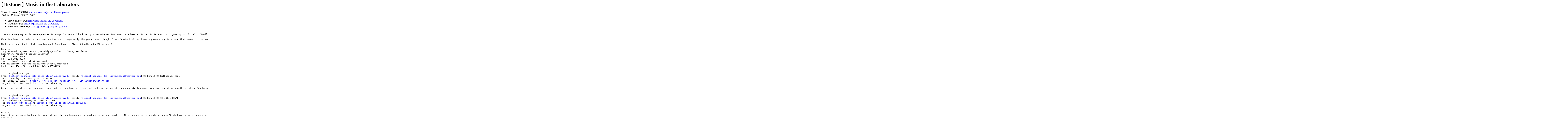

--- FILE ---
content_type: text/html; charset=UTF-8
request_url: http://lists.utsouthwestern.edu/pipermail/histonet/2012-January/060463.html
body_size: 10184
content:
<!DOCTYPE HTML PUBLIC "-//W3C//DTD HTML 3.2//EN">
<HTML>
 <HEAD>
   <TITLE> [Histonet] Music in the Laboratory
   </TITLE>
   <LINK REL="Index" HREF="index.html" >
   <LINK REL="made" HREF="mailto:histonet%40lists.utsouthwestern.edu?Subject=%5BHistonet%5D%20Music%20in%20the%20Laboratory&In-Reply-To=3AD061FE740D464FAC7BF6B5CFB7570711F7DB1F%40SMCMAIL01.somerset-healthcare.com">
   <META NAME="robots" CONTENT="index,nofollow">
   <META http-equiv="Content-Type" content="text/html; charset=us-ascii">
   <LINK REL="Previous"  HREF="060455.html">
   <LINK REL="Next"  HREF="060457.html">
 </HEAD>
 <BODY BGCOLOR="#ffffff">
   <H1>[Histonet] Music in the Laboratory</H1>
<!--htdig_noindex-->
    <B>Tony Henwood (SCHN)</B> 
    <A HREF="mailto:histonet%40lists.utsouthwestern.edu?Subject=%5BHistonet%5D%20Music%20in%20the%20Laboratory&In-Reply-To=3AD061FE740D464FAC7BF6B5CFB7570711F7DB1F%40SMCMAIL01.somerset-healthcare.com"
       TITLE="[Histonet] Music in the Laboratory">tony.henwood &lt;@t&gt; health.nsw.gov.au
       </A><BR>
    <I>Wed Jan 18 15:50:06 CST 2012</I>
    <P><UL>
        <LI>Previous message: <A HREF="060455.html">[Histonet] Music in the Laboratory
</A></li>
        <LI>Next message: <A HREF="060457.html">[Histonet] Music in the Laboratory
</A></li>
         <LI> <B>Messages sorted by:</B> 
              <a href="date.html#60463">[ date ]</a>
              <a href="thread.html#60463">[ thread ]</a>
              <a href="subject.html#60463">[ subject ]</a>
              <a href="author.html#60463">[ author ]</a>
         </LI>
       </UL>
    <HR>  
<!--/htdig_noindex-->
<!--beginarticle-->
<PRE>I suppose naughty words have appeared in songs for years (Chuck Berry's &quot;My Ding-a-ling&quot; must have been a little riskie - or is it just my FF (formalin fixed) mind!) 

We often have the radio on and one day the staff, especially the young ones, thought I was &quot;quite hip!&quot; as I was bopping along to a song that seemed to contain naughty words. Fortunately I had no idea what the words to the song were (I needed sub-titles) - and that seems to be the case with most of them now.

My hearin is probably shot from too much Deep Purple, Black Sabbath and ACDC anyway!!

Regards 
Tony Henwood JP, MSc, BAppSc, GradDipSysAnalys, CT(ASC), FFSc(RCPA) 
Laboratory Manager &amp; Senior Scientist 
Tel: 612 9845 3306 
Fax: 612 9845 3318 
the children's hospital at westmead
Cnr Hawkesbury Road and Hainsworth Street, Westmead
Locked Bag 4001, Westmead NSW 2145, AUSTRALIA 


-----Original Message-----
From: <A HREF="http://lists.utsouthwestern.edu/mailman/listinfo/histonet">histonet-bounces &lt;@t&gt; lists.utsouthwestern.edu</A> [mailto:<A HREF="http://lists.utsouthwestern.edu/mailman/listinfo/histonet">histonet-bounces &lt;@t&gt; lists.utsouthwestern.edu</A>] On Behalf Of Rathborne, Toni
Sent: Thursday, 19 January 2012 1:52 AM
To: 'CHRISTIE GOWAN'; <A HREF="http://lists.utsouthwestern.edu/mailman/listinfo/histonet">traczyk7 &lt;@t&gt; aol.com</A>; <A HREF="http://lists.utsouthwestern.edu/mailman/listinfo/histonet">histonet &lt;@t&gt; lists.utsouthwestern.edu</A>
Subject: RE: [Histonet] Music in the Laboratory

Regarding the offensive language, many institutions have policies that address the use of inappropriate language. You may find it in something like a &quot;Workplace Harassment/Violence&quot; policy. We too do not permit ear buds or headphones for the same reason. 


-----Original Message-----
From: <A HREF="http://lists.utsouthwestern.edu/mailman/listinfo/histonet">histonet-bounces &lt;@t&gt; lists.utsouthwestern.edu</A> [mailto:<A HREF="http://lists.utsouthwestern.edu/mailman/listinfo/histonet">histonet-bounces &lt;@t&gt; lists.utsouthwestern.edu</A>] On Behalf Of CHRISTIE GOWAN
Sent: Wednesday, January 18, 2012 9:21 AM
To: <A HREF="http://lists.utsouthwestern.edu/mailman/listinfo/histonet">traczyk7 &lt;@t&gt; aol.com</A>; <A HREF="http://lists.utsouthwestern.edu/mailman/listinfo/histonet">histonet &lt;@t&gt; lists.utsouthwestern.edu</A>
Subject: RE: [Histonet] Music in the Laboratory


Hi All,
Our lab is governed by hospital regulations that no headphones or earbuds be worn at anytime. This is considered a safety issue. We do have policies governing codes for behavior such as dress, hygiene, innappropriate computer use such as streaming music or social media but music is something they allow idividual departments to dictate. Our lab has decided to allow desk top radios to be played. I have a few techs that like to listen to talk radio or music so they each have their individual radios set so low that only they can hear it. I think if everyone had their own radio it would be insane but a couple is not too bad. If it were to become distracting or a nusance, I would ban them completely. We are not in a patient traffic area but we do get a lot of outside visitors walking thru such as Resident's interviewing or clinicians. One must always consider patient care first and foremost and if music is offensive to you because of language then it probably is offensive to others as well. I think you should never have to endure music that is offensive in anyway. Jazz makes me crazy. My question to you would be, do you have a policy that stating that music is allowed? Best of luck to you.
Christie
 

&gt;<i> From: <A HREF="http://lists.utsouthwestern.edu/mailman/listinfo/histonet">Traczyk7 &lt;@t&gt; aol.com</A>
</I>&gt;<i> Date: Tue, 17 Jan 2012 21:37:04 -0500
</I>&gt;<i> To: <A HREF="http://lists.utsouthwestern.edu/mailman/listinfo/histonet">histonet &lt;@t&gt; lists.utsouthwestern.edu</A>
</I>&gt;<i> Subject: [Histonet] Music in the Laboratory
</I>&gt;<i> 
</I>&gt;<i> Greetings.
</I>&gt;<i> I would like to know what other histology laboratories allow for music 
</I>&gt;<i> players while working. Do you have formal policies about music content 
</I>&gt;<i> or volume? Do you allow lab space doors to remain closed to muffle the 
</I>&gt;<i> volume of what is being played? Are headsets allowed?
</I>&gt;<i> I am a terrible judge of this because I personally prefer to work in a 
</I>&gt;<i> quiet environment. I am trying to be open minded, as long as the work 
</I>&gt;<i> gets done. However, one of the techs had a song playing today that I 
</I>&gt;<i> believe was inappropriate for general listening in the lab. Am I just out of touch?
</I>&gt;<i> Is that dang &quot;F&quot; word just something I'm going to have to learn to accept? 
</I>&gt;<i> Do you have a written policy? When/how/why was it implemented?
</I>&gt;<i> I should mention that it's a small private lab, with minimal patient 
</I>&gt;<i> traffic. We do see our share of FedEx, UPS, sales &amp; service reps.
</I>&gt;<i> Your ideas on this is very much appreciated.
</I>&gt;<i> Dorothy
</I>&gt;<i> _______________________________________________
</I>&gt;<i> Histonet mailing list
</I>&gt;<i> <A HREF="http://lists.utsouthwestern.edu/mailman/listinfo/histonet">Histonet &lt;@t&gt; lists.utsouthwestern.edu</A>
</I>&gt;<i> <A HREF="http://lists.utsouthwestern.edu/mailman/listinfo/histonet">http://lists.utsouthwestern.edu/mailman/listinfo/histonet</A>
</I> 		 	   		  _______________________________________________
Histonet mailing list
<A HREF="http://lists.utsouthwestern.edu/mailman/listinfo/histonet">Histonet &lt;@t&gt; lists.utsouthwestern.edu</A>
<A HREF="http://lists.utsouthwestern.edu/mailman/listinfo/histonet">http://lists.utsouthwestern.edu/mailman/listinfo/histonet</A>


CONFIDENTIALITY NOTICE
This message and any included attachments are from Somerset Medical Center and are intended only for the addressee.  The information contained in this message is confidential and may contain privileged, confidential, proprietary and/or trade secret information entitled to protection and/or exemption from disclosure under applicable law.  Unauthorized forwarding, printing, copying, distribution, or use of such information is strictly prohibited and may be unlawful.  If you are not the addressee, please promptly delete this message and notify the sender of the delivery error by e-mail or you may call Somerset Medical Center's computer Help Desk at 908-685-2200, ext. 4050.

Be sure to visit Somerset Medical Center's Web site - www.somersetmedicalcenter.com - for the most up-to-date news, event listings, health information and more.

_______________________________________________
Histonet mailing list
<A HREF="http://lists.utsouthwestern.edu/mailman/listinfo/histonet">Histonet &lt;@t&gt; lists.utsouthwestern.edu</A>
<A HREF="http://lists.utsouthwestern.edu/mailman/listinfo/histonet">http://lists.utsouthwestern.edu/mailman/listinfo/histonet</A>

*********************************************************************************
This email and any files transmitted with it are confidential and intended solely for the use of the individual or entity to whom they are addressed. If you are not the intended recipient, please delete it and notify the sender.

Views expressed in this message and any attachments are those of the individual sender, and are not necessarily the views of The Children's Hospital at Westmead

This note also confirms that this email message has been virus scanned and although no computer viruses were detected, The Childrens Hospital at Westmead accepts no liability for any consequential damage resulting from email containing computer viruses.
*********************************************************************************

</PRE>







<!--endarticle-->
<!--htdig_noindex-->
    <HR>
    <P><UL>
        <!--threads-->
	<LI>Previous message: <A HREF="060455.html">[Histonet] Music in the Laboratory
</A></li>
	<LI>Next message: <A HREF="060457.html">[Histonet] Music in the Laboratory
</A></li>
         <LI> <B>Messages sorted by:</B> 
              <a href="date.html#60463">[ date ]</a>
              <a href="thread.html#60463">[ thread ]</a>
              <a href="subject.html#60463">[ subject ]</a>
              <a href="author.html#60463">[ author ]</a>
         </LI>
       </UL>

<hr>
<a href="http://lists.utsouthwestern.edu/mailman/listinfo/histonet">More information about the Histonet
mailing list</a><br>
<!--/htdig_noindex-->
</body></html>
